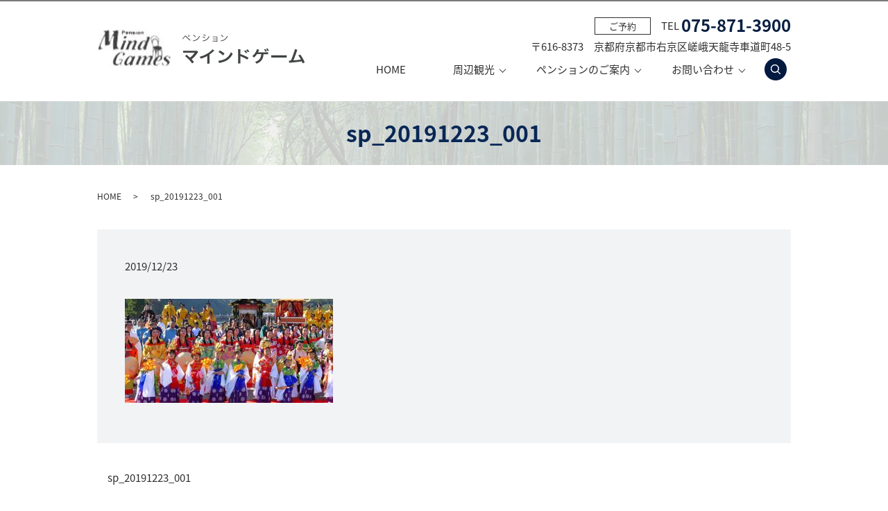

--- FILE ---
content_type: text/html; charset=UTF-8
request_url: https://www.mind-games.jp/sp_20191223_001
body_size: 2807
content:
  <!DOCTYPE HTML>
<html lang="ja">
<head prefix="og: http://ogp.me/ns# fb: http://ogp.me/ns/fb# article: http://ogp.me/ns/article#">
  <meta charset="utf-8">
  <meta http-equiv="X-UA-Compatible" content="IE=edge,chrome=1">
  <meta name="viewport" content="width=device-width, initial-scale=1">
  <title>&raquo; sp_20191223_001</title>
  <link rel='dns-prefetch' href='//ajaxzip3.github.io' />
<link rel='dns-prefetch' href='//s.w.org' />
<link rel='stylesheet' id='contact-form-7-css'  href='https://www.mind-games.jp/wp-content/plugins/contact-form-7/includes/css/styles.css?ver=5.0.2' type='text/css' media='all' />
<script type='text/javascript' src='https://www.mind-games.jp/wp-content/themes/mind-games.jp/assets/js/vendor/jquery.min.js?ver=4.9.26'></script>
<script type='text/javascript' src='//ajaxzip3.github.io/ajaxzip3.js?ver=4.9.26'></script>
<link rel='shortlink' href='https://www.mind-games.jp/?p=504' />
<script>
                  jQuery(function($) {
                    $("#zip").attr('onKeyUp', 'AjaxZip3.zip2addr(this,\'\',\'address\',\'address\');');
                    $("#zip2").attr('onKeyUp', 'AjaxZip3.zip2addr(\'zip1\',\'zip2\',\'prefecture\',\'city\',\'street\');');
                  })
                  </script>  <link href="https://fonts.googleapis.com/earlyaccess/notosansjapanese.css" rel="stylesheet" />
  <link href="https://www.mind-games.jp/wp-content/themes/mind-games.jp/assets/css/main.css?1768462480" rel="stylesheet" >
  <script src="https://www.mind-games.jp/wp-content/themes/mind-games.jp/assets/js/vendor/respond.min.js"></script>
  <script type="application/ld+json">
  {
    "@context": "http://schema.org",
    "@type": "BreadcrumbList",
    "itemListElement":
    [
      {
        "@type": "ListItem",
        "position": 1,
        "item":
        {
          "@id": "https://www.mind-games.jp/",
          "name": "ペンションマインドゲーム"
        }
      },
      {
        "@type": "ListItem",
        "position": 2,
        "item":
        {
          "@id": "https://www.mind-games.jp/sp_20191223_001/",
          "name": "sp_20191223_001"
        }
      }
    ]
  }
  </script>


  <script type="application/ld+json">
  {
    "@context": "http://schema.org/",
    "@type": "LodgingBusiness",
    "name": "ペンションマインドゲーム",
    "address": "〒616-8373　京都府京都市右京区嵯峨天龍寺車道町48-5",
    "telephone": "075-871-3900",
    "faxNumber": "075-871-2055",
    "url": "https://www.mind-games.jp",
    "email": "info@mind-games.jp",
    "image": "https://www.mind-games.jp/wp-content/uploads/logo_ogp.jpg",
    "logo": "https://www.mind-games.jp/wp-content/uploads/logo_org.png"
  }
  </script>
</head>
<body class="scrollTop">

  <div id="fb-root"></div>
  <script>(function(d, s, id) {
    var js, fjs = d.getElementsByTagName(s)[0];
    if (d.getElementById(id)) return;
    js = d.createElement(s); js.id = id;
    js.src = 'https://connect.facebook.net/ja_JP/sdk.js#xfbml=1&version=v2.12';
    fjs.parentNode.insertBefore(js, fjs);
  }(document, 'script', 'facebook-jssdk'));</script>

  <header>
    <div class="primary_header">
      <div class="container">
		<div class="row">
                <div class="title">
                      <a href="https://www.mind-games.jp/">
              <object type="image/svg+xml" data="/wp-content/uploads/logo.svg" alt="ペンションマインドゲーム"></object>
            </a>
                  </div>
		<div class="hdr_info">
		  <span class="text">ご予約</span><a href="tel:075-871-3900" class="tel">TEL <strong>075-871-3900</strong></a>
		</div>
		<div class="hdr_address">
		  〒616-8373　京都府京都市右京区嵯峨天龍寺車道町48-5
		</div>

        <nav class="global_nav"><ul><li><a href="https://www.mind-games.jp/">HOME</a></li>
<li class="has_under"><a href="/#">周辺観光</a>
<ul class="sub-menu">
	<li><a href="https://www.mind-games.jp/arashiyama">嵐山・嵯峨野</a></li>
	<li><a href="https://www.mind-games.jp/map">周辺MAP</a></li>
</ul>
</li>
<li class="has_under"><a href="/#">ペンションのご案内</a>
<ul class="sub-menu">
	<li><a href="https://www.mind-games.jp/pension">ペンション概要</a></li>
	<li><a href="https://www.mind-games.jp/room">お部屋</a></li>
	<li><a href="https://www.mind-games.jp/lounge">ラウンジ</a></li>
	<li><a href="https://www.mind-games.jp/dining">ダイニング</a></li>
	<li><a href="https://www.mind-games.jp/fee">ご利用料金</a></li>
</ul>
</li>
<li class="has_under"><a href="/#">お問い合わせ</a>
<ul class="sub-menu">
	<li><a href="/reservation">ご予約・お問い合わせ</a></li>
	<li><a href="https://www.mind-games.jp/contact">ご予約済みの方</a></li>
</ul>
</li>

              <li class="gnav_search">
                <a href="#">search</a>
  <div class="epress_search">
    <form method="get" action="https://www.mind-games.jp/">
      <input type="text" placeholder="" class="text" name="s" autocomplete="off" value="">
      <input type="submit" value="Search" class="submit">
    </form>
  </div>
  </li>
            </ul>
            <div class="menu_icon">
              <a href="#menu"><span>メニュー開閉</span></a>
            </div></nav>      </div>
	  </div>
    </div>
  </header>

  <main>
              <h1 class="wow" style="">
      sp_20191223_001            </h1>

    
    <div class="bread_wrap">
      <div class="container gutters">
        <div class="row bread">
              <ul class="col span_12">
              <li><a href="https://www.mind-games.jp">HOME</a></li>
                      <li>sp_20191223_001</li>
                  </ul>
          </div>
      </div>
    </div>
    <section>
      <div class="container gutters">
        <div class="row">
                    <div class="col span_12 column_main">
                  <article class="row article_detail">
      <div class="article_date">
        <p>2019/12/23</p>
      </div>
      <div class="row">
        <div class="col span_12">
          <p class="attachment"><a href='/wp-content/uploads/sp_20191223_001.jpg'><img width="300" height="150" src="/wp-content/uploads/sp_20191223_001-300x150.jpg" class="attachment-medium size-medium" alt="" srcset="https://www.mind-games.jp/wp-content/uploads/sp_20191223_001-300x150.jpg 300w, https://www.mind-games.jp/wp-content/uploads/sp_20191223_001.jpg 640w" sizes="(max-width: 300px) 100vw, 300px" /></a></p>
        </div>
      </div>

          </article>

    <div class='epress_pager'>
      <div class="epress_pager_prev">
        <a href="https://www.mind-games.jp/sp_20191223_001" rel="prev">sp_20191223_001</a>      </div>
      <div class="epress_pager_next">
              </div>
    </div>
                </div>
                  </div>
      </div>
    </section>

  </main>
<footer>
    <div class="footer_nav_wrap">
      <div class="container">
        <div class="row">
        <nav class="col span_12"><ul><li><a href="https://www.mind-games.jp/">HOME</a></li>
<li><a href="https://www.mind-games.jp/arashiyama">嵐山・嵯峨野</a></li>
<li><a href="https://www.mind-games.jp/map">周辺MAP</a></li>
<li><a href="https://www.mind-games.jp/pension">ペンション概要</a></li>
<li><a href="https://www.mind-games.jp/room">お部屋</a></li>
<li><a href="https://www.mind-games.jp/lounge">ラウンジ</a></li>
<li><a href="https://www.mind-games.jp/dining">ダイニング</a></li>
<li><a href="https://www.mind-games.jp/fee">ご利用料金</a></li>
<li><a href="/reservation">ご予約・お問い合わせ</a></li>
<li><a href="https://www.mind-games.jp/contact">ご予約済みの方</a></li>
<li><a href="https://www.mind-games.jp/policy">プライバシーポリシー</a></li>
<li><a href="https://www.mind-games.jp/sitemap">サイトマップ</a></li>
</ul></nav>        </div>
      </div>
    </div>
    <div class="footer_copyright_wrap">
      <div class="container">
        <div class="row">
          <div class="col span_12">
            <p>Copyright &copy; ペンションマインドゲーム All Rights Reserved.<br>
              【掲載の記事・写真・イラストなどの無断複写・転載を禁じます】</p>
          </div>
        </div>
      </div>
    </div>
    <p class="pagetop"><a href="#top"></a></p>
  </footer>

  <script src="https://www.mind-games.jp/wp-content/themes/mind-games.jp/assets/js/vendor/bundle.js"></script>
  <script src="https://www.mind-games.jp/wp-content/themes/mind-games.jp/assets/js/main.js?"></script>

  <script type='text/javascript'>
/* <![CDATA[ */
var wpcf7 = {"apiSettings":{"root":"https:\/\/www.mind-games.jp\/wp-json\/contact-form-7\/v1","namespace":"contact-form-7\/v1"},"recaptcha":{"messages":{"empty":"\u3042\u306a\u305f\u304c\u30ed\u30dc\u30c3\u30c8\u3067\u306f\u306a\u3044\u3053\u3068\u3092\u8a3c\u660e\u3057\u3066\u304f\u3060\u3055\u3044\u3002"}}};
/* ]]> */
</script>
<script type='text/javascript' src='https://www.mind-games.jp/wp-content/plugins/contact-form-7/includes/js/scripts.js?ver=5.0.2'></script>
</body>
</html>


--- FILE ---
content_type: image/svg+xml
request_url: https://www.mind-games.jp/wp-content/uploads/logo.svg
body_size: 27008
content:
<?xml version="1.0" encoding="utf-8"?>
<!-- Generator: Adobe Illustrator 18.1.1, SVG Export Plug-In . SVG Version: 6.00 Build 0)  -->
<svg version="1.1" id="レイヤー_1" xmlns="http://www.w3.org/2000/svg" xmlns:xlink="http://www.w3.org/1999/xlink" x="0px"
	 y="0px" viewBox="0 0 298.4 54" enable-background="new 0 0 298.4 54" xml:space="preserve">
<image overflow="visible" width="106" height="54" xlink:href="[data-uri]
EAMCAwYAAAH+AAADNgAAB07/2wCEABALCwsMCxAMDBAXDw0PFxsUEBAUGx8XFxcXFx8eFxoaGhoX
Hh4jJSclIx4vLzMzLy9AQEBAQEBAQEBAQEBAQEABEQ8PERMRFRISFRQRFBEUGhQWFhQaJhoaHBoa
JjAjHh4eHiMwKy4nJycuKzU1MDA1NUBAP0BAQEBAQEBAQEBAQP/CABEIADcAagMBIgACEQEDEQH/
xACYAAACAwEBAQAAAAAAAAAAAAAABQMEBgECBwEBAQAAAAAAAAAAAAAAAAAAAAEQAAICAgEDBQEA
AAAAAAAAAAQFAgMBBhEAEBQgQBITFTIRAAIBAwICCAQEAwkAAAAAAAECAwARBCESMSJBUWFxgZET
BaEyQjMQILEU0XIjwVJikqLCcyQVEgEAAAAAAAAAAAAAAAAAAABA/9oADAMBAAIRAxEAAADf4vW/
PjdIr6g0Ne/OKpGnVgsRKEeC6+egClitQ5M7Xb0jx4m6U2MMRA3XaUqzYB4akAAAUWFxev1lY95l
uGp8ZnowspmY2943QjIAX1QPS4BlEBzgETwBawA//9oACAECAAEFAPef/9oACAEDAAEFAPef/9oA
CAEBAAEFAOmWwtR27guwNZq7tkxY3WMpNKnTC2FTwiy3Lkj7Ar7b6fSZfmmloP42w7JVXct0OHJL
PJ+BRo3RH4jjPGOSbfpHTuS2QmDIfKE8WQ7YlghlsFBctkfxtr1TQ68eNsxNt5mykE4K2KJVeHjU
gKraPkCD+X4yI6qua0XHA3ZGO2ov+MediCvOU6yoZqelqw6WwLFxs31YRtuz2AsIbUWoYlbLP+WM
3H2aoQ2ld6SGt5B5GWFBdlldeI21y6kRRCWSKI23FiQyQFXPqsoa2+V1UJc47uzsr1epizoTwP4g
osk0nqw/lM/jJ1tRFP6O0tw6GD5iXe0dDATsbgMb1rD8obu9GoLWJaGdQRYVc0EVxc9bRiQFT68B
QCHrYEAppAPGZJhJCM74EZpfDCmR+sPr/9oACAECAgY/AGf/2gAIAQMCBj8AZ//aAAgBAQEGPwCj
gLMpSOVF3qLbg20kHztUuVG6pJGt13ahj0L41ImS+6IJusNApvpRjx7DHjWJm3cCGMm/x0FXXCIb
1TELnSwR3J/00Y2xHRTAJkbpuyq223ZepUXFYhA20dN19O27sbfp3UWmj9ORXZCvEcptcd/5iU+6
5CRA9LtoKaAEuVlhu3SzMsbMfEmsh5rmPFj5BfQzNyqT/Lf41mPb5UjAPeW/hTH24KcgkAF9AB0m
oxkFWnCj1GUWBa2pFX0BOl/7KvbU8allFrxqX14aC+tNO8aw7pTGjjVQqqGY6+NL6MrNe9t45Zex
WpXXgwuPxK8Uw1F/+WQX+C/rWQ8ETuyvG67QTqqRmmE33n9IzE8S5dWb41lS9JkCHwW/+6sP2nFk
ZJ52vIyG1kOmvkTWF7ZgSuuVILOVP0HlF69vxkyHbPlkA5TYWGl7DqNY+DiEP7jk7UUnXaOBcioM
VJXfLyeSQk6uvFtO/Shgw6SRIGDDpkHOx8TUqxgALGWit0FRuW3lUQ/wLfy/HLkzEUR5Mpl48wNg
vlYCibC54mpcbHG6VmjKjudSfhUiTlGhmsxUHmVgLX8ayvdM1Aqc6Y+vRfYp/wAgrJ90zY9ildmO
CbkDh+lPn5MJOMgMeO17gWGjW86b3B8cz45AWFgdE5VW/hrUGVOvqYkW1gfpW2u0Dvo9GhpkGQ8k
AUuu0lbRrYfDdajFmuTCU5Ef59Ndw7PzH232wAyx65E7apGOrtNYqYwaZJC37hnPKqi2o7a3SMFH
C5NqXawO4XWx4jjpQRnUMSFCk6kngKEJkUStwQkXPhRillRXIPIWANY8rDSDBkFj17VC37tawY4Z
FeRbhwp1A9Jj+tBGcBm4AnU/knyl+dV2p/M5Cr8TRy9u/IymaQ3OpAO1dfC9ZL5C+mmKbO97qTtD
G3dcVN7zm6Y6llxYm+VEXi5HWayvcluMWImPGQk2F+zsW1M8JKY2CAGdelkJHmWJ8qRMP+muDZpp
hrdr3P8ACsX23HUAwD1cmXi1uOpr/wA/E3DFxhsy2TpUHmHnpSZsUYgxcaJoYhazOW+o9lT4fvaE
nJbTIOu2/KNp6q+/L9n0/n+n+9+M0GRMuOjbbSuQqqwIK3J7ajxmkhbGVLR5EZ3lhc2tbSpsT9wq
3Uh52YW3brne3wr9scqFIkWySRuPTdd2peTha1ft8aeKdgX/AK0ZDLuY31IvwrIjxcqPLyHJLvGw
azW5Q1iem9ZX/aiyppWDTemQzI1zcNY9dZk8uVFPlT6yxKwLx6k6636a9xbHlhyhPJdtkil4uZid
6jXifhS+i9pFZWPUwBuV7LjSoIs2SLGiVw5lkdVJt9C7rca4r9nb8w+z193bX//Z" transform="matrix(0.9999 0 0 0.9999 0 0)">
</image>
<image display="none" overflow="visible" width="300" height="54" xlink:href="[data-uri]
AAB6JgAAgIQAAPoAAACA6AAAdTAAAOpgAAA6mAAAF3CculE8AAAABmJLR0QAAAAAAAD5Q7t/AAAA
CXBIWXMAAAsSAAALEgHS3X78AAA4D0lEQVR42u19d1iUV9r+/ZapDAPD0JGOFGkKiF2UYjdREzV1
8202a+qWZIv5vt3sbna/3ehutiW72URTjKbYjUY0SFEsKCqIIlKEoXeYoU192++PmcEBUcESzffj
vi4ulDnnvOc973vueZ7nPAUYBwBAEATCIgjk/Z7HOMYxjhuDvtmHDY2NnmXlZSHgBU4kFrN9fX2K
y5cvR54uKEjU9fS4LFm8+Lza3X37yy++1GzvU1tX53vu/LlYpYtLPy8IbFVVVUhVVVVIRWVlaH9v
r1NiQkJDUFDQZ6//cv0le5/iwlMSo8GUmHXo0PR+s0GgBUK07sWXdk6cFFN3uzf23n/eD/Xx9or2
9PIunTVzRu2t2ptNJpBS6f1+HuMYxzhugpsSVk1NTdi/3/vPRpqmwyiKGgBAWSwWuYVlnXmA1vb0
UEaL5YBjH4qmyOqamulnz55NFEskk8xms8xisUg5lpVJpVKqr6+vtLGxMdOxT1dHCz3Q1xd38dzp
/375Z6/haE4u8Z93/hFVU1X6k9Dw2L7ulkYZRxKCp/cEEwD06bpppUrNlhSf85ucMHWQLMsuFnu5
uLiwE4JCu+PCQ8RN7e3ucpqgAGCgp1uq0WhUcQlTWwHA0N0pkas9zPXlZWpSKuGlMpkOgHC/H8g4
xjGOG+OmhBUREVH5xJNP/ufAgQMv1mo0swmCAEVRoGkaJEnCbLHIZXL5EDWK5/nOgYGBQ2KJZEp9
fX0oTdOw9wNBoLOz06unp8fZsQ9rMoIx6uUDOq27UiEDTfAovXL5v0yGgVm7PttS99Yf/1csd5Ij
c8+O/mkzZlA/fX6ddP1L69gvN29y3vqff/WtWvmw5b1/vyc+kZfrXHX1qj5z15e/dFU4dZ86Uek6
0X8CUXr6xIQfv/TiHzzdPSJff+2n+Rv+9o/XC06cSPjdaz9+8e9/2RjCEkRv5le73lu6YnWmIFgI
ghCPE9c4xvEA4qaE5evj0w3gi8NZ3/T97g9/mC0WiwEAgiCAIAiQJMlKpdIhmzsoINB8suBUcdmV
K9nbtm59mBaJBtvzPA+D0SilzOYhuhcBEARBMgRBNhcUnmtheJJ4+pln8wnQdE7mwaea6uvVNE2A
NRkREBKMkoKjWP7kM3CSy5C7fwcWLFmMC+cL0VDfgOCQUHip3f7FsUyn0dAf2tbekna1soomeC59
yfKl5MZfvRGXn/V1YPGZwoDOHu3MhMQEnMrJR/GJ08cBZFqnMy5pjWMcDyLo0TQKDQ2tt5jNkIjF
IAhikIAAgOf569rHxcVJjx49qrS3dWynVqu7nBWKHsf2gkCAFwjBZOE6ahua/1tCS5gZM+cUGDiL
tL9PPyU0KHius1LGkjR9TNfb1+Tn4/XM2u89Q9TW1CBrx1Z0DxgQOWkSnMRSEJQIOq12pkghB0Q0
Bgz6mPrGBvj4+mJOSgo2WizyPuPAYxaORWR8PJauXIX26iYMGMyD07mTBbVYLIRYPC6hjWMc9wK3
JKxjx/NlWVlZS2maBkVRYFkWJElCEAQIgkDAKpEMorW9jTp79uzMo0ePPkHZpCtHUvPw8Gj38fbW
OfYRSWWClOMNfkHBXe++tzkXAN5+51/o79Ehcfr0s/VXq4IoqbwnLCL6bY4TSl29/eLd1V6Vmupa
lcLDZyJF0AXBYZFhrkpVyIWLpYa2bl1JmKcnr3RV+/n6BzVnLHI179+3P3H7Z5/LgqMmNcVMmVre
1a4NhYiG2cx0SORyP9pZaQaAcXVwHON4cHEdYZnNZgKCAIlUKjS1NFM7duyI37t37yqpTAYAQyQm
giAEnueHbPDKysqAL7788pnevr4YpYvLYHuSJMFyHAiC4GmaHiKWBU2cyBgG9JdCw8Mt60NCRBv/
9R4DAM6uqoFLF4r/evJoXhklIkWz5s27wgq8efnax9/29Pb54sSJfM+n1r2QFjkp6svPP/lw8umi
orkhIWHaeenpO0ESjHdDwxT/oKCSoOBw/le/fG3V14cPu3zv0bVFwYFhl77+avdEUKQQGDyx+sQ3
WUliudwJv//dHS/ouHQ1FClpqar83DzdnY80jnEMk46Go1pT47tt27ZXTp48uZoVhDCOZUFRFAiC
gNlsxpQpU76WyWS/+OvGP1cCwNWaatmpU6eeeOfdd9/08fPz6+vtBc/zoCgKJElCbzBgamJiZlho
6C9f++mrV241uaycHOnC9HTT3b5pE8fQUkrE3o2xPv38M8WlS5fkcrmcl8vlfExMjGH54iV3fc73
EylpqSoAuB3iSUlLPQ9ABWBjfm7epgdtfuP4buGGjpIcxxEXLlyIKy0tffzxJ54Is5jNjqrgYDvH
f3d3dwfl5OSsmDJlitO8lJQeABCJRCAIAhzHged5eHh4dIaEhNz0xdr0yceSk+fOhRgMhpWZ3xxa
XlZR7nmz9iwzNodPwXofNyTr0rLLRFn5Fark0kVKbzRIDxz8WvKrN37tdOx4vtjepvJqlaRKUxNF
UdQPlErlH5VK5a/lMtkvCYJYVdvUGFR47qykoamRMFnMxOhmdX+Rkpa6LiUtVbD9rBv28U4A51PS
UhNvY+g1AHIAfJCSllqTkpYacg+mfyfzG8d3CDe0YWnqatXnzp17OCAgIGju3Ll4/4MPIJVKB4kH
wKDhHQB4nid27t4VrdPpmF+98UZKdXV1PEVRW3meHzTSEwDEYrFZJpMxN7puZXkFUVhS9NDGjX9a
3d7cunJAP6B/4cUXfwFg8w1vQkTwuAXMjIWUiMQ8AMgI6qbSFcdxIgATGYYRFRQUuA0MDHgKghAr
CMIRAPlNLc1OBw4cWFFWVvbTxx57LGnxwoWQy+VobW1Ffn4+fvbhhycfW7v23c6ursMqlWrgfj3c
kWCTRrIBJAJ43kHq2QAg1Pbv8wAcpaE1uEYKz48kKaWkpa4GgPzcvF2Of8/PzdMAeD4lLXWT7Rq6
Yf1UAFS2dreL257fOL5bGEJYFpYhxbSIB4Di4uIp1dXVqS+88AKcnRTgeR4Mw0AqlcJsk7Z4nidN
JhMBAHUN9ROrqqqiZs6adchkMpV1dHQsZRgGJE0BAkBZ24OiKEYikXAjTcbMc1RjtWbC118fXNbV
1b1EIZPT/QY9z7AcNdiGY0kJRd+SoIbDTlY3g8ALBEESQkFBgZggiPm7d+9eShDELLFYLGppaSHj
4+MrAGDfvn3zmpqafrVx48YIqVgCgbDa6AIDAvHk409gQUbGjPc3bWpwd3cXzZ07NxdA2/1+0A7I
hk1Fg1XqUeXn5m0E8DqAGlub5x072FStjJS01A22Ppr83LycYeOut/0eJARbe01+bt6m/Ny8IgAZ
I8xnna2vm0O/bADpN7qB/Nw8Ytj/b2t+4/juYYgqZSertvY29ZkzZ1I9PTyPp8yZG3q1pvpZgiBA
0zQsFsvgaaHJZLI88fjjHACcO3cutqenx31eSsruQ4cOybVarTdBkSBJEhRFWQmPZeHh7t4WFhbW
O9JkJCTFqVWqfl13t6e2q6uZZdjL33v66f/Mnz//8GCb2yCr0YIgCQEA+vv7DQzD7IqMiKjgOE7W
29srJUlSTNP0J+eKz2s93D22PfH44xFOMjlJURRokgIJAiRBQCQSwdfHl/rpj3+yorWt7XuXLl2K
6tZpHwi1MCUt9QMAIQAy8nPzXoeVmDakpKWus5EKYfsZ0dZk7zOcDGzSSyKspOeIEFxTBVePMB8V
rEQy/HrPw0puw3+Gj3+n8xvHdwwjqoTHjh+febWuNuyRVat2SiQSzZHcnDC7/4LdZkVRFDiek3Rr
tahvbCAOHz7s6eTk1DhrxsyegjOnPd97/31PQrCeJtIkBQ5WdiQIgp7g63dD0uFYrnfjW2+9wbCs
x0cfbG4XiUQNKpVb97e5KOt/8Uv+eMGpzstXrogokYgTGIa2sGyrSq3+fX1jk9RkMv04JChEBQAW
sxm5R/Nw+coV0DQNTy8vLF22FG4qlXzp0qVzazWammPHjpXjPktZNrvUOgBr7OpXfm7eJhtpOEpa
N8VwMrPZpD4AsGs4UeTn5q2xfb4BwM6UtNQkm6Rlxwbb743D+mkAXKcipqSl3vI+xzK/cXz3MCJh
Xbx48Ql3D3ePadOm5QAARZISkiAAQRg0vHMsC2elsletVutKL1+OHRgYkGdkZOT94c3fw9fXV1pf
W+tFkCTg4GhKEESHs7Nz5c0m5O7jxcFqQxnEz3/y6re+MO7u7r61dXW+FoYhRSIR3N3d61Vubl/p
dDqlAKxROCuCW9tasX37DrioXDBt2jQYTSZ0a7ux8c9/xnPffxaxsbHSWo0m+ty5c964j4RlkzA+
APD6CDamjTYi2JCSlpqYn5u3ZgzjqmC1HekwTI10GF8DYI1t7CKHvo4EOpJdKwRW1dURYzKqj2Z+
4/hu4TrC+nLH9uk7d+/2n5uSkj8pLHzwRbITFWyGdpZl4e3tXT57+oyujX/588q+vj7XacnJpQBg
sVik/QMDsa4qFXgI4DgOFEXBaDRanJ2dO0aaSFX1VRKAq1Kl6quprnaqr693zcnNjV+6eHF1Rlpa
udJZOcS/qaOrU37y5EnPgIAAY0BgYKen2p3fn3lQRItEQft2747iWJZ8+nvfK0ydN7/1VotQXlmh
2rdvX0hjc7Nq8uTJLc//4LkrFRUV8SajcTpJkpRer8fDDz98ymI29zo5OfEAeqs1GtQ31KOzqxMr
VqxAcFAQWIGHtrsbA339OJiZiYyMDIhEItpgMEju83POAbDpRhKUjbR0sKlvsJJI0c0GTElLTcc1
Msi4lUvBMLJaD6t09foNjOB2gr1tjHV+4/huYAhh1Tc2UP/+978XUARRl5ycvHekDoNhOQQBZ2fn
2VeuVv5mxxdfRkzw8/tGIpYwANDX1+ctFoncOY4DQZGDbg2enp76S5cuWUYat7Ozk+J5PvrAwYNJ
BoMhpqe3162trS22o6Pj87r6+j+ePHOaOnr06IwvvvgiMDQ0tH/7jh3+jY2Nsw1G4+fhERH7Nrz9
l8knTpyYRRDE/G6tNp4xm3HmzJmso/nH3pmfMq9qpGse/OawW0V5edLOXbsWyZ2cpgQGBrrW19e3
nT539uyWLVtmUhTlAwAMw3TNmjUre1pikrGhqdF04tSpk59+vm1ObHSM04KFCxEcFAQBAE2Q8HT3
wDNPP43f/eEPuHjxIswmk0BT1H11JrVt1udv0WZTSlpqEW592pYOq90pHVYiXDNaMrD13YDrTyiv
mwuut2vZ+2eP4hq3Nb9xPPgYQlhdXV2hVVVVCZPj48/FxcSUO35m82wHz3EQiUSgaRoD/f0LsrKy
Fri6uubET548aB/o7e11oWnaSm6wuj8wDINJUVGNNTU1IxvcJRKe47i+oqKi2KqrVd8HScIwYEBn
V5d7a3u7zGg08i4uLiGRkZE/bGtrC/zo448JiUTiqXB2ds48dEhuNpsnNzU1eTc3N8cyDBMGAFlZ
Wf4FBQV1AN4efr0LJSVLvsk+suTw4cNz/f39Y19+8SWIpRJ8tX8/Tp8+vaisrAw0TVsdZCdPzvTz
9b0EAAET/IWde3fnnz5zerVa5Ra/eNEiAA5EzguQiCVInjoV5RUVEItEPf7+/n33+0GPBvm5eUUp
aalJsEo3icCgWrXO9v90WNU0DaxEcNMTN5tflP1nta1vDoCkW0lwo8WdzG8c3z0MIazjJ06kdmu1
yvjJk0uc5U4Gx88Em/0KnNUjgaIo1NbWorW1jVm+ZMnpCX5+bQBw+UoZ1dDQIGVZFk4yGVieAwGr
HUsmlRo8PDxGlLCSEhI5ABf/s3nT0baOjpUsy7iCF6oVCsUZPz8/PiYyqj8z65vdWq12SnNzc7Kr
qytIkkRvb2/Gzp07JZ6ennsfe+yxA0ePHassOHnqJYXCyZthGM5kMnkAVkdYyibpnD53NuJPGzd8
VlRUpJozZw7W//KXiAqPgJllIPACvtr/FTgbMVvM5oFVK1d+pVapOu1zDQoObvTx9qmuvno13lnu
ZF0bENawacL6e87s2Th2/DhULi5ts2bO7LrfD3q0sEkjaxy9x+3uCbC6BIzFeG0nPg2sEtOm0fhb
2dTSUTmY3uH8xvEdwyBhdfXonF5++eU5UxISLsTGxFy4UQe7ekdRFOrrG6DTaVtcXFwKA/wDBAAo
LS2V9/X1BRN2mxeukZ1EKjXI5fIRnUb79QNEf3+/+0uvvLKG5zi50Wg0x8REl3t4eBTGREb1A4C7
m5vP5cuXg0mSBM9xAs9x+tLS0uzly5fvNxgMn69Ytpx96+2/TGIYRmphGIhEov6MjIy6nCPZsLAM
AUCoqa+bsH79+j82NjbKXF1csHLFCkSFRwAAJLQInu7uqKurA0VRYBgGbirV8cjIyAvuavdBZ1Nn
J+fmqPCIsuam5hUAKE7gQYKwOcdapSx3NzUYhkFfX59A0/R3Lr7QUY0a7vc0BqwBoLsNlSwDIxOW
/cRx+FwfCLeRcdx7DBJWdnb2gtbWVu+M9PRssVh83YmWzVF08DdBEOjr74O/f0CTq6vroPQhFosF
iqJYe8whhGsqobe3d1P4xIk9I01EYDlRdnZ2hra7ezEtElECy5WlzE3ZERER0QwAJrOJPJiZGXG1
snKSWq0Gx3GsTCY7smzZsq9Jivr89Z//gtUZBiR/3rDRmyAJwcIwQlRkpCY6OvoYAMgkUn7Pvr2S
t99++0ednZ3LGYYRL1m8GImTEwAAPAQQAlBeXo6SkhKo1WqQJCksWrToGEEQQySkqPBwdsunW042
NTS2CILgT5PU0JuhrPvH08MDAs8TDMP8f7mhbtd7/UZuDTbck3jEcXw3MOg4evr06dlSqZRVKpUV
Af4BI/pJ2QnLJjEJFEUJnp6ehoIzZwaTSUmlUoEgCJ7nuMFUNHapTCKRGJ2cnEYMizEYjYo9u3Y/
KqIowWw2w8XFxcSy7KXkhEQ9ANRoNL4nT55cKRaLA1mWhVQqNS9YsCCX5/nPXnr+BRYAjhw+PLNa
U7NKLJGoWIbpU6vVh5YtWVoOAG1dnSKSJDOqqqpiSJIUWIsFs2bNwoQJfraFIKDValFefgVyuRyA
VTKMjY0tbWtru06N9fHxbQsMCKgYGLgWeeMYVwkAQUHBcHV1pUxG43hxi3GM4y6ABIDyigq/hoaG
tVOTkpo5lq0b3sjDy6vNaDbDYvVuh9FoLHNzc8uMj4vbuig945PHHnn0uj6ETcISOB6cwEMAIPA8
OVLCv9yCE+Lzly/N6e7rWcYIAg2ex5yZswoHenoHJbeKysrovBP5KWKpBCBJo1qt3vvEY4/v+PEr
P2IBoLurS3Su8Nycek2tH3ge3l5enVGRkaX2/hzHKb/Yvn0twzDzLSaTJD09HZE2VdBOMw1Njcg7
ng+JNWaSI4BjsdExRXNmzb5Oje3q7moNDAmuulxZYR0fViltCKz2Pl4yLCvrOMYxjtsDDQBZR7IW
tba2+q5ds6Z4WnJy5/BGapWq+ZFVq/4ql8kMXl5ebbGxscXbPvussV+vN0vEYoNMJjPa2wqCQAiC
QNrtXDRNg+U5kCQBkiRHVI94s8Vp157da0iSEhEADEbj1RkzZhyMiozqfO2113D85AnXkwWnlvAc
PwEkCaWLi2HFihU7vL29Bz3gCwrPTG9obHgYgCvHcR0xkybtj4yMvAgAnd1dsv1ff72yo6NjJUVR
su7OTmRkZMB/gv+Q7KkNjY2or6+Hs1IJiUTCxMfGnlUoFP0jLVxMdLS+sbk583Jp6YQZSVMfpgCA
GCpIyRVOULur2xYtWNiJcYxjHHcMukvbLX/55ZcTzWYz4eTkZAwJCr4uMJkkyQ61m9sGmVTKeXl6
mqfETx48Qdz83n+GtLVnIrWTlS33O0iSRJdW6zw3JUXs2P5y2WWys6srpLLsSqBYLIbAC1CpVC1u
areqwKBADgCqq6sjS0pKZri4uFCshWEkFFWQkpJyynGc/Pz8Wc3NTcFiiYSkCIJxVioveHl5NQFA
X3+/aseOHSsBODEMg6SpUxERGQmKvmZ7uqqpQeahQ5BJZSBJEiKRiE5OTj5/vuj8EBXWwjKETUo0
NbW0NGo0GqnebMLp06fR0twCEU3h4oUSGExGtLS1gSCIlJd//KMf+3h7a5KTk2sjIyMrAyb435Vc
XOMYx/9voMvLy+P6+/tTBUFAf1+f60iNfLy8WQCjOponSVIgCIJjLRZIpVKwLAuQBCRSKS5cuBD9
0LJlagCDEodM4eRUmn9sHsdy0aSEgMlixkOrVmX3D/R3AEBrRxv1xedfRNTU1HiJpVK4KJW6+MmT
s708PAf9uWpqNe6/feONxRzHKznGpJuWnJwXGxt7ITgwiG1sbiKra2qitVrtHIVCAY7jMGfuXKjd
1INzNpqMyD5yBEXFxXBRKmE0m1hCJj87ffr0QrPZPITAxbRoUL17/OmnRGaz2fe3v/0tWltbMTAw
AIHj0N3VBYbjQNE0eJ5P6tZqQ7u6unrr6uoaw8LCdhSeO3tg2tTkDoxjHOMYE+isrKyFgiAEyWQy
ZB46NPcf7/zz4uJFi85EhEfcVh4nhULByeVyPWwngyRJWqOmCRKNjY3Tjx47trats+Mf3jbCMRpN
Hl9/fXCJWCpx5VhOIAmidurUqYUKhcIAABcvXgpobm1NIwjSg+d5uLq6ds+fP/+o4zWzs7Nn6k2m
CJKmKYvBoPf29PwmNia2CgBKSkqk3VpthFQsdgYAnuMRHh4OpUIBADBbzNi3/yscOnQIpK2yD0VR
FrVaXeLm5tbkMiwkyBGCIJilUmlnZmYmFEpnSMUSCDwPsUQCGrAfOEgYi8W7oaHB22I2R7S2tqp9
fX3bABy83w9/HOP4roEuKipKNJvNYpqicOHChYe03d1uKlfXbRcuXDgwZcqUMQfsqlQqi16v76Mp
CgQAlmHA8TwsLAODwSA/fPjwCpqizOVVlTuiwiNqW9vawhsbG5O9vL1gMVsIjmFaSZKsD584kQeA
3Xv2ROt0ujkyqUxmMBogEomE4ODgGsdrnjlzZlZPb68UAEiSoGiaZsJCQ1kA6Ovro0wGo5zjONAA
CIpEc3Mz2jo60NzUWNPS2trW1trW5erq6t/b35/AsCykMikRGBjYejOyAoC4uDiDVqttb2lpQb9+
ABzPw6rWXktayFnz2EMskYBhGBgMhpDKysoJ9/vBj+P/HmzOvqthTYh4y8wb30XQfX19zmaTqc/L
17cvNiamQyQSNWs0tWJtt9ZppA5ms5mQSCQ33MhxMbF8/onjvTzPm9RublqKovSuKlWPUqnsUbm6
Fp0/f16fmZlJqlQqFwDo1emCSZJUmIymHrVabfRQq+uVSmW7s8JZAIDi4uJgkVgkB9Dv6uKiDw0J
KVEqlYNuFNoenfTJp54K1mm1LpRIxBKAoba2dllBQUHbzJkzT0wMDTO1t7fXMAzTzwPOoEjsP3AA
xUXFvFLpvJ8iyR0RkZHtFob52YXSiwliiQQERXS7ubmZh9+byWQiHOswDgwMEB4eHvQLL7yAnLxc
1NXVwWQ0wZ5OmqIocBwHjuOgdHFBWGgo/Pz8jDzHmTGOG8IW0qN5kGIAbTGKg9kiRksIt1OEw5YS
Jx1Azq182Wxt7bnGimALGk9JSy16UD3+bWuJ25kfnZKSkt/b01Ps7OpaNnvmzDOLFi0qp8mbBute
V2jUYjITJEmCFlvtOzRN1/M8/76Hh0dVYGBgW2xsbHV0dHRtWEjooJqZnXUEvX29xNlz5zomTpx4
2cvL6yDLsk2LFiy4GB4ePljEwd/f3+Sicj1pNBrr5BKZZsqUKQVKhfOgb4TJaHQJCAxs9/DyKlG7
qorr6uva8vKO+vlP8A8GcCI5OZmprq4+lZKS8q9unW6JhWUkFqOJLK8sv/j42sdyn3zs8bOZWd8o
nBQKw6SoSZdUardOmVSWz7JsnZmxEBLRkCo4hE1yEgDAZDKRnp6edPzkeLR1tsPPzw/Hjh3DpNBJ
MJlN6GjvgFgsBkmSkMtkSJk3DzNmzBC2fPwxh3GMCNsGzAagsQVg35WYw7sERy/7mxKWjXQ3AEhM
SUsNHSNppeMa8Whgjb3U3aStfV4ZsDrWrrP1D8WDiZ0AVLa0Rjn5uXkZo+14Xz2wjSYjqdXpVK3t
7WofH59aPy/v6/yddn+1LyI6Jlp+5kzhpe8/9fR1G13bo5MXl5RM8vX1bZwUHtF+s+uVXLro19bV
6WnUGySzZ88u91C59QJAp04r1+l0KqPJRIRNnNjiNIp0ygDwwisvR0HAOxbWki6RSJCWno5/vfsv
/POdf6Kqqgoff/gRJvj7IyoiAh2dnZBKpfDy8mofGBj49S9efe3Db3OtbUQQAlz7ZrOpELdbuEF3
t8lkWL55O26Y1cHWZ929qsYz7DpDMkXcKBzIts7rYCW0GliDsYvyc/OSxnCtnbgmNe26VY4yh/Y5
sIZD2a+b8aBJWbb1cTTpbLRlih0VRlX5+V5BJpXxALptPyPi0RUrb5rwz81VZcCwhH83wuS4+GYA
zcP/7qFyMwAwjGYMRxQVnlUmT00O/ej9TdAbDXj5Rz+CTCpFfV0d6mvrIJfL8fBDD2HpQmtGh8Ki
8/jwww+FqKio++FIuhq2b+LRZO4cDW6UguY2xxqJrHbdgqw2AFhvy6/1/P3enDapyv4uqmCVeM7D
KmWtH40aOUzFA0YXivS6rY9dbV0DK0k+MCq1A4bn6h/Tl954yMgdgGVZkuM5GgBomsbKlSvh7e2N
jz/6GIsXLsSC9HQ42QrQAsC0xCQ89+yzEk1Njff9nvtdwgd3o7SWbYwaDCWrItwkh5ctY6m9sEQI
gGwbcd032CROu7SwDlbSeh3WJIKjjat0vAfNaEjYXpkIQGh+bl6O7edBJCtg6DPWjTUF0H2TsPRG
g9OpkydjikpKYisrKqIZi8W5t7dXJJZKdU888UQux3FZax951HLnV7p3EAgItEg0qKaGhYWhra0N
KfNSMDFsIs6eKYTADdUulQpn8fmz53zv99zvEnLuVC20Ec8GDE2HvAnWbKQ323QaWEnNcQNssKlu
Y0kqOCrJZ7SwZW9NxzU7VBKsaXVuOR8HddLxb9m36ueA1Q7S88b7LXHeaI4O/x5zvrJvnbC2fLrF
3WSxLP3BD3+4xmQ2TU2ePr119ZrVqz/9ZIv53X//W1xYWFiwffv2yPT0dKf9mQcPP7x0We+dX3X0
YC0MIQgCIZLc2o71q1/9qruqqqoMQBBN0QBBoLu7G6mpqRDRNEymawWgHUKASLPJ9K2vu21T3tHG
HJan6o7ypNtUwA0YtkFh3dy3HNe2GZMc0i3bkQ5rxtTRpHlOhJXkQkZzzTHgdducnh+jpDM8dc6g
3fE28MC5NdiI3PGLacxfdt/qxtm9d8+UnOzsRdUazZrOru7JS5ctvfr02sdf9J8woQoAdm7fgfc/
3Kzo6OhIyczMdJXL5VcAXPo250iLRYLAjq6SWHBwsLmpqakVAFiOhYSmEREeDj9vHwBDSMoRAk3f
u1Jl9wo2e5Hj5tl4u+ljbC/uB7h+M74+VmnHJtHYUzvbN0MIrlXpuRlh2MlynU26uSvplG9Sg/Fm
a7IaQ6WP/4sYbr96cCWso8eOJezdt/fN0rKyaRaLBatWrvjXs99/9nN/P78zAJCdky0ymEwLPvz4
Y4nRaCQUCoXcYrGMyjhtNJsImeTuZUQgaHJUY2m12kSe59MAgCRIMAyDyfHxEIus4ZIkcS2JoZ24
OI4jOJa7r4cdY4VDnnQ7im5HjXIo+TV8Y+pgJYvbUmHyc/NyUtJSM3CtSCxgJdQbko9Nulo3bJxR
k5WNwEeVQXWU6+JYdMPRFjYc9pz4gHXD38go/yC5g9gxRB28nS+Hb2XjnDp9On7Th5vfrKqsXGbQ
64WFCxe++9z3n/2Nn59fL8tzBE1SQk9vL0GSpMQwMKCJi41tfPjhhz9Qq9V1+3btvuX4d5OsxgKC
IFRKpTIYAASba5qfnx9okXVZBUKARDq0YI5CoSAsrIUa46XuCWzq1E3tULbNtNPhT2NWBW1jrMf1
6p8dd2xvseWjt5PWplGcXg5Xv8ZKwOthPaHMwS1OM2+xNvZSZI6q0us3Wg9bdSM7Ru0c6pjy+nbm
eafj2r4gHCXqnBHa2G14uht9Id5zwsrNyXH7+NMta69evbrMbLEYo6Ojv3nooYc2+/n59QKA3Uk1
JiaG4TjuuIda/T8x0dE1Dy1dNuIm6uruIjZv3hxx4uRJ/yVLlrioVCr+ycef2Fty6SJZ39joolar
3bu7u6W+vr6tU6ckdO3cu0fKcVxIaWmpUiwW60UUxeXn5wfo9Xqnv/3tbyfsQcgfb/kksqioKCx5
6tQAihY5RURGZE5NSLwCAIeOZClZhpnc3t6eYjIanZ0UigFPD48Bo9E4w9f3mv1cJBJBIpGAIq2H
r85KF9Q3NUJ3+BCampvhrlbDYDBCJJVcpxIePXaUrKqqCt2+Y0dgT0+PJDIyUvvIqkc0jz7yyE19
y24HDpskHYAuJS01YyTSusFmGrUzp4MUs2407e8UdtIahe3KXlXHjjvJA58OIN02pj1v/WgN/iO5
crx+i7mk4/aQCOtJ6m12vykyMAIBDcNwqXqIOjjcFpmSljriF+k9Jayevl7yi88+X62p1aQDAEWS
jcnJyV+GhoZeHd42KiJSgDUjxM7tX24fcbzC4vPeObm5qU0tLWvDw8OjKysrRcePH2eP5h9zK7ty
xa29vd0z89ChQJqi9M8888xmAF3+/v60yWgMulJWltbW2hpN0hTLcGycVCZrd3JyuvLVgf38xYsX
52o0mkWlly8nHj16NEIilzvFx8d5Afj5+5s+8KmsqFh1/MSJjLq6urkMw6goioKfry9mzJiBpYuX
WBeSsi0lSUAqk6Gzuwt1DfVobm6Gk0KB1tYW6HQ69Pf1CR4enkMkwt/+/s2gkkuXYvX9/Y9OnTp1
llQqlXt7ezeBII7v2bt3t4Wx1D++9rFb1lccA+w+O4CVjLJtPlWDL9ENNtPGUVTKsfsRrcbITqk6
WNWdO6o7eCOM0tDuqN7a5zNW5GAoedjV3fUpaakbMTriGqxOZMOum6natrV1xIOo9t0IN1UHbbbI
dbgmhW3ACHbAe+aH1dbRTjQ1NYV/9sXn6ywWy1QAiImO1ri6ul7w8fIecyxdfsHJsP0HDvzkTxs2
/J1hmIdee/XV0Hf+8c+AKVOmhOzZt2/zps2bN27dtu1nBQUFj3Z1dkZru7pMADBjavJAwpQpucGB
gWWXLl1aeK7kwlKDyeQfHBpqam5pCSYIYn5ZWVnKN1lZIoVSSXp4eTnJnGSWao0mYvMnH7trtdpn
z5w+nSoVi0uSEhL+GhwcXO7k5ISm5mbUNzTA188qYfE8D4PBADPDoKL6KrZs3Yrc3FwolUr87NVX
8dknn2LlwyvQ3dEpeKrVgpmxiACgsOh8vMFofPOjTz5502AyPbV+/frQN3/7O58Xn39hqtli/tnf
3/nHm+3t7U/ezWdjU1/WwLpZAStp7bS9MDciq0238ki2HcHXYKidxQ47MYR+G57pN5jfSBLjbR0e
2MJJRpIs7KefNbfyC7N5sNvX9KZ+ZzYMX9M7tp99GxiNOmiD4/2n299HR9wzCau1tVX5xRdfPCOT
yRLMHAuj2WxZvHjxV7GxsWNa5MqqSkLb0+P/1dcHfrhr164X0uanKn/zq1/Dz88PFpbBz3/+c2z7
/HPQNA25XA69wcAmJCQUent5D9ZVJAjCEhUdXS4Si0EQAlizBS4uLrP37dv3i7lz5nywc/uOn7z4
yssqlZvbB0eysyc7KZwEQRBcenS65yoqK0PWrVv377T5qXlv/XnjVIbnHuno6ABN0wjw94eXhycA
gOM4NDc342plFXbt2oWa6mrMnzcfL730Erw9PGFhWUglEgiAIADQ9fQoOnVa/gc/+MH/dnR0LONY
FgsyMuDmqgIAncFo1FksFjlJUvEVFRVXx7Jmo0F+bt4uW5yao6H6A4eIf8fNkTPKY/+NuF5lcSzx
dd+cGR1I2HHj7LoTHyyb6pYzrHirHSpYXSbWwUqKNyoau9H2HEbj7OkopWjGSLQajPHkcoxjj3be
OtzgdNB2eOIoua5PSUsdIo3dE8Kq1tRQnZ2dkWfOnJlFURRHkiSlUCiKAwMDC6IiInkAOHLkCNHY
2EhXVVWRMie5EB4ezjs7OwuhwSHCpEmTBm08UpnM/astW5478PXXP0ickqB8ePly+Pn5QQAgokWI
jpoErVYLs9kMiqLgolBUBwUGHpoy+VpWVK1W63z06NFUEARoggBomr9QXFzw2zfe+HXKnLmnAGDh
woUhW7Zu9RGLxSAIQgJemHbu7NmGv/zlL+sD/QOaqzU1xJfbt0+pravzIkgCvj4+mBgWBuBaJHhf
Xx+OHTsGvdEApdIFjz76KAJ8rUUuGhobcOXKFSgUCophGMLbw1OXmfXNAoZhUkUiESiKQo1Gg6Sk
JIhEor86yeV/LCg8E5ORkZGxID097/1hmV3vBoYZqu2kNdwYbY9PG814ji+cvUbgfS9m6lC2frgP
0F3xvboFcYUMu+5I/W+5RiOE7IxpXW9RieheYyyng8/jWqyhY1wmgHukEkqlUvnJU6fmERQ1SyAI
ymIyY8b06Wd9fH0Hs2yKxWJvkiSfAPA/AF4jSXIZSZLzAISUl5cPEun+AweWnjx16nvOzs5uMTEx
WGyLy+M5DgSAak0NdFotBEGA0WhETGxsWVhY2JD4w/6BAe+vDx5cwrEsOI5DX29f1SsvvfR2WFjY
OQDQ1GpEzU1NkzUaTZBELAZjtjBisThrw4YN/02SZCsAiEQiZUdHR3B/f7+MZVkEBQQgMcEqhHA8
h9a2VuzaswdGoxE8y2HZsqUICw0bnENNdTWOHj0KNze3gbj4+PMAYLFYxCzLCgRBQOXmho8++gh/
+tOfUF9fLwOAfr2+jGPZdxiGuWe+aDabz4027qb83LyMMUpGzwNwy8/Nu++Vl1PSUlU2tcyRkAEr
WY31vm4JW0hMhm0N7GPbJcw7xfAvkvv+RTAa2PzLhki1N2tvI1bH9VpvP4kE7hFhDQwMeBzKzFzA
sixJ2LJ4JiUkXOrr7dUCwPnz511OnDjxzM5du9a6qFy5vr4+j48/+WTdO++88yrDsTKpTMoDwKfb
ts45d+7ci3q93j8yMpJYvGChNYMprJWnAaC4uBgDej0IioLZZGqbmpi4PzQ0tM4+F01drTInO/th
lmWn0mIRKJLC0iVLvvHy8jrj5+NrAYCTJ09Oy87JeV7h5ORrtliMLi4u37z0/PObaZpu8vebwAPW
nPENDQ0PScQSVwLoDgkJ+VlIcLAvgOWd3d343Ztvor29HTKZDCKxGN5e3tDprDHdVdVXsXPnzh5B
EHIWLVr091d//JOtly6XkhNDQ2sgCCc5hgENazxi/okT+OXrry/+ctfOZQtT04TfvfEbbvbMWffU
bcNGLMNJ67aM0fm5eQ9EHiubKnYe12/0e0JWw9ZgE6ypXTbiFv5gY7gXRynljkOivkU4Spujio3E
UBcTFRxOme+6Sljf2EBoNJqJup6ema4qFQRBQL9e3xgaFnY+ZlI0AwBhYWGG5557bvvE8IkHKqqq
OhKSkiacOHXqg4ceemivSCSqCw4K5s9fKPb+9NNP51fX1ASbLGYyPHwi4uPiwLEcBAigaRo6nQ4H
DhyAyWgEyzKIioq6HBgUdEHl4joY39fd3T3hq337lkvEYhHHc+jp1NaueOihLyMjIzsBoL6+ntq9
Z094fX29j8LZmSRIAl4eHlecFIqcgAn+AgB0abslb7zxxozurm4/lmOJwMDAmvi4uKM0Tbf2Gw0d
hYWF0NTWgqIo6PV6PLx8OfT9/WhtbUVXZxc+++wzi16vz125cuUngiCcUigURgC4UlFe/dOf/ORv
H3zwAdvV1bVUbLVxoaOjI3br1q1/eP/DzU4vPPfDHd/GW5Wfm7fJIVzG/qJkwxoL952ATSWzn1CO
pIaNKZXJncBGUnd8LRtZOZ6o3lFI1LcJ2/vkaDjfNOzzRFifU4jDb3vyQkesT0lL3ZSfm6e764R1
9epVaUtLS5hILJaSJAmz2Yzw0NBiPwd10NXVlQFQZ/9/ZtY34SKRyLxw4cKsSbay9IczM1dUV1c/
yXG8Kig4CHGxcdb0w4IA2LzGz549i86ODlgYBnq9vjUtNe2r0NDQwVw7x0+ekFVUVMzr7e9PcnGz
kmdKytz9EyZMqHRVuvAA0NjYOLGqqnKZSCTyZDnO6Ovlc/TRRx45tCA9Y7B02ZXyK5M6uzoXszzn
3NvXa4yPXZo5Y/oMa4HWtjbRF9u/BMMykMvkIAThypIlS/6kUCh6z58/n9ba2uqdnJx80cXFJauq
qqr8tZ++OhhgOCkyijlztjD/5z//ece2bdu6ii5c+J5EIiEkEomoo6Nj8okTJ146+M3hqmWLFl/4
Nl4wmwHYMQA3MSUtdcO3tcnHAoeXPRHX0qrcyFZUhFv7Nz1wsKfPGfbn1++Gd/09nLP9eQDXn2qu
tqmIY83wYSe+jXedsAwGA2U2m6UkSQ5Wfg4LDW3JzMxkRmpfU1cb8Ne//e3JmNjY0qioqArAqsb9
9je/Ce/p6fFnOZYOCQvFxAhr0VN7iIumugZffvklWJYFTdOQyWSdfv5+5wL9AwaJpqGhwScrK+sh
mVwuY1iWJwmieu3atXsIghjMfFpSUhJ/ubR0mkwqFVt4rsfd3b0oIDDwrOMcD+7/ekGPticcBMjA
wKDyhISEY3InJ5OmoY66Ul7hX1VVBaVSCY7jkJycfDg+Nu5zANj80YeFOp3Oedq0aZ0zpk0fsb7h
9ORpZgAlJZcu/v5ofn59Tk7Ooq6urii5XO7c2tqa8MmWLUsAfCuEZcPrsL5Q9pdqfUpaquZ+uSLc
BOtx69g7DW5yQvegwiF1znC/q7uWf+wewlFKH46xEJWjyw1gI6x7YsMSAIIgHYYmCMrCMNfV4quo
vur37rvv/rCysjJs9apV+5xlchMAtLe3+7M8Hy8QoFiOhbeXD7y8vQb7VVZV4e/v/BPlVZVgeR4c
x2FeSkohCKLB3qahqZEkCCK0tKwshBKJQACcQqG4HBYWVurn48sBQI2mxrW2vm7BgNHoaWFZBAQE
NM+bPz8nNjrGBACnCgqIouKi6IqqykcMRqOcZVkkJSZe9vDyrASA6uoaSUtzs789fzsAxMTGXj15
5rQcAH74g+c63/zt7zQzpk3v7+jqHIzRaWxuEn2TfcRTp9OJBgYGCACYHBevSUpK+mtAQMBHTgqn
dgECBEEQ9WpHzq1/r2BTZRyNxoD1eF51m0PeK9zMhrML1s1933y+bgcpaamrbRkxbhQY/l24l7Ha
6zSwnkRvgvXLcg2svnpuGGrLCklJS02/6xKWTCaDRCIxsCyrk4jFKkEQcLWmxuexJ57wAdBjb7f3
wP64L7dvf6W4pGSNj7f37sTJU07aP+vs7HRmWDaGIAixIAhwlsuhcnIGAFy6cgUffvQhLpRehFQm
AwgCRr0e81Lm5S1ZsHCwyo+mVqPs7OqaBsLK0DKZjEhMTCytqa3V29vs3rMnoaWtbZZc4UQzLAcf
X9/WOXPnnLF/fujwIVAUtcDCsjEkTVFmgx6RkZGVyQlJ7QDQ19snNhqNzjRFg+M40CQFP3//Fp7n
B8k5K/vIhObm5gkA6gG0fnVgv3NhYeHK6qvVKXHRMf/DMMygqjxnxsy+Tz/bdspoMn7/fFFRWFhI
6OWUGTPP5xwZS0qkO4fN3WEjrN+UOtw6N9X9wC5c+ya3v/RFuM2g2gcEObh+w2vwAGRTHS1s747j
3O3qa47D33QYnR/ZJlx7xjoAIXedsBROThZnheKSUqEo1huNaRKxGM2NjQmnT51au/KRVXmzZs/m
oqKi/I4fPz7JbDZPmDtnTkdnR2edm1o9aNuRyWS8wPPNHMt5ikViNDY2oqDwDIxGE46fyNdYTKZ6
Px/fKZ2dna4WhgHLMGhqavKuratzVbm49rqqXIXTBafV7e3tSSRBultMJtA01TlzxozClra2wRO3
wsLCGF1PjxfP8eBYFnW1dQGXL15KAlAAAGVlZSAIIkrf3y/mOA4sw6Cutta/pa3N19fbu0UsFvFi
kcjAsawBgBwAeI7j586cZQGAYyfyJzc2NE6TyWRdHMddBYBTp07JWZZNLzhV8NTiRYv+Fh8fPyRW
0N/fX97b08tLxJKOSZMm7ZianHz6nr5hN4DNnpUIq0r1wJ1I5efmaVLSUp/Ht0dQ91zCzM/N09nu
6TysG3S0IT4PGtzuUpoeXUpa6ibYXEPuidF9xvQZllOnC4oeXr4869Tp0yHd3d3uSmdnr8+3bXtU
JBav3LdnD5ujVLY+/dRTWyKjorZlZmaunuDnO6SqtFQq1Xp6emZ1dXd7AvA4W3gWFVfKDSpX1/Kk
pKS/fv+Z/8pe/eijR5yVyjgPtVo3wdfXUFVZETo5NjbU093jIgC2r6/PCQAXEBBQq3R21kllsjwX
pUu9u9p9kLB6dDo3qUym9/T07BKLxUazxaI/d/bcTNgIq6enBwA8XV1dm5QuLmaSJM2V5RVBhYWF
kwG0+Hh7G1mGKXJTq89YTOaZPHhkHT68rODMaS3HcdLt27eviouLK0pKStpvq56NuXPn9ur1+u1N
jU3C+fPnp7377rt9ERERPRFRkWLGwnh89MnHq/t6e/VpaWnvTo6P/3r2nDl3M4ZwrC/MqBxGxwqb
eunodX1bL/e3rCKNOcfVbd5TUUpa6hqMzvP9gcTdnPfwCIt7VjVHbzSIsrKypn/22Wcre3t7lTzP
S/r7+52nTp1a8vLLL38eMyn66u69eyYWFxc/GhYWVvjsf30/z7H/7j27p3+1f/+qq9XV/hzPk7Ex
MRWvvPTStsSExOqTBad8fvGLX7wjkUgGli1blhMfH18eEBDQ7qZyG1AqnfUSsYT9wx//d5JSqZw9
YcKEyri4uAqJTGYK8PUbkr104eJFr0ZFRbkuXbp0/6RJk65yAEUCtKebWiuWSPhHVj9KcBz3l3nz
5hUnJiaWBAQEtMjkco4iSYtaZa1beOx4vqL4woXH9u7bN5ckSUHgOEl/f79CqXDuf+utt/46a9as
EQtkHDx4cP5bb7314urVq7OTkpJKmlqaPbZu3fqITqdzeeGFF3aFhIbum2OT1MYxjnE8oDCbzeOF
McYxjnGMiP8HBfQ505rsdiMAAAAASUVORK5CYII=" transform="matrix(1 0 0 1 0 158.493)">
</image>
<g>
	<path fill="#404443" d="M122.2,13.6c0.2-0.1,0.3-0.2,0.4-0.3c0.4-0.4,1.6-1.8,2.2-2.7c0.7-1,1.1-1.2,1.7-1.2c0.5,0,0.7,0.2,1.7,1.2
		c1.4,1.6,3,3.1,4.4,4.2c0.6,0.5,0.8,0.6,1.1,0.8l-0.5,1.1c-0.3-0.3-0.3-0.3-1.2-1c-1.2-1-2.7-2.4-4.4-4.3c-0.9-0.9-0.9-1-1.2-1
		c-0.2,0-0.3,0.1-0.9,0.8c-0.5,0.6-1.6,2-2.3,2.9c-0.2,0.2-0.2,0.3-0.4,0.5L122.2,13.6z M132.8,9.7c0,0.7-0.6,1.3-1.3,1.3
		s-1.3-0.6-1.3-1.3s0.6-1.3,1.3-1.3S132.8,9,132.8,9.7z M130.7,9.7c0,0.4,0.4,0.8,0.8,0.8c0.4,0,0.8-0.4,0.8-0.8s-0.4-0.8-0.8-0.8
		C131.1,8.9,130.7,9.3,130.7,9.7z"/>
	<path fill="#404443" d="M137.4,16.4c1,0,2.6-0.4,3.8-1c2.5-1.1,4.3-3,5.3-5.8c0.3,0.4,0.4,0.5,0.8,0.8c-1,2.3-2.2,3.8-4,5
		c-1.3,0.9-2.7,1.4-4.8,1.9c-0.4,0.1-0.5,0.1-0.8,0.2L137.4,16.4z M138.2,8.3c1.4,0.9,2.2,1.5,3.1,2.4l-0.7,0.8
		c-0.9-1-2-1.9-3.1-2.5L138.2,8.3z"/>
	<path fill="#404443" d="M151.7,10.6c1.2,0.5,2.2,1,3.3,1.7l-0.5,0.9c-0.9-0.7-2.1-1.3-3.3-1.8L151.7,10.6z M151.3,16.5
		c0.8,0,2.2-0.3,3.5-0.8c1.6-0.6,2.8-1.5,3.9-2.9c0.7-0.9,1.2-1.8,1.6-2.9c0.3,0.3,0.5,0.5,0.8,0.7c-1.1,2.7-2.7,4.5-5,5.6
		c-0.9,0.5-2.2,0.9-3.3,1.1c-0.2,0-0.4,0.1-0.7,0.1c-0.3,0.1-0.3,0.1-0.5,0.1L151.3,16.5z M152.7,7.5c1.3,0.5,2.1,0.9,3.2,1.6
		l-0.5,0.9c-0.9-0.7-2.3-1.4-3.2-1.7L152.7,7.5z"/>
	<path fill="#404443" d="M166.6,17.5c-0.7,0-0.8,0-1.1,0.1v-0.9c0.3,0.1,0.7,0.1,1.1,0.1h5v-2.4h-4.6c-0.7,0-0.8,0-1.1,0.1v-0.9
		c0.3,0.1,0.6,0.1,1.1,0.1h4.6v-2.3h-4.9c-0.7,0-0.8,0-1.1,0.1v-0.9c0.3,0.1,0.6,0.1,1.1,0.1h4.8c0.4,0,0.6,0,0.9,0c0,0.3,0,0.5,0,1
		v5.9c0,0.4,0,0.6,0.1,0.8h-0.9v-0.7H166.6z"/>
	<path fill="#404443" d="M177.5,16.4c1,0,2.6-0.4,3.8-1c2.5-1.1,4.3-3,5.3-5.8c0.3,0.4,0.4,0.5,0.8,0.8c-1,2.3-2.2,3.8-4,5
		c-1.3,0.9-2.7,1.4-4.8,1.9c-0.4,0.1-0.5,0.1-0.8,0.2L177.5,16.4z M178.3,8.3c1.4,0.9,2.2,1.5,3.1,2.4l-0.7,0.8
		c-0.9-1-2-1.9-3.1-2.5L178.3,8.3z"/>
</g>
<g>
	<path fill="#404443" d="M128.2,37c1.4,1.1,2.2,1.7,3.2,2.7c1.4,1.3,1.4,1.3,1.6,1.5c1.3-1.1,2.4-2,3.4-3c1.1-1.2,2.5-3,3.2-3.9
		c0.1-0.1,0.1-0.1,0.2-0.2c0-0.1,0-0.1,0.1-0.1c-0.3,0-0.6,0-1.2,0h-9.4c-0.9,0-1.7,0-2.9,0c-2.1,0-2.4,0-3.3,0.1v-3
		c1,0.1,1.6,0.2,3.4,0.2l14.4,0c1.1,0,1.5,0,2.2-0.2l1.8,1.9c-0.4,0.4-0.5,0.6-1.1,1.4c-2.5,3.7-5.2,6.6-8.4,9.1
		c1.1,1.2,2.1,2.3,3.4,4l-2.7,2c-1.5-2.2-2.8-3.8-5-6c-2-2-3.3-3.2-5.2-4.6L128.2,37z"/>
	<path fill="#404443" d="M168.3,30.9c-0.4,0.4-0.6,0.5-1,0.8c-1.9,1.9-3.9,3.4-6.1,4.9V47c0,1.3,0,2,0.1,2.7h-3.6
		c0.1-0.7,0.2-1.2,0.2-2.6v-8.4c-3,1.7-4.5,2.3-9.3,3.9c-0.5-1.2-0.8-1.7-1.7-2.7c5.1-1.3,9.5-3.3,13.6-6.2c2.3-1.7,4.1-3.3,4.8-4.5
		L168.3,30.9z"/>
	<path fill="#404443" d="M174,45.6c2.2-0.1,5.3-0.8,7.7-1.8c3.2-1.3,5.7-3.1,7.7-5.9c1.1-1.5,1.9-2.9,2.6-4.8c1,1.1,1.4,1.5,2.7,2.4
		c-2.2,4.4-4.7,7.2-8.2,9.4c-2.6,1.6-5.9,2.8-9.9,3.6c-1,0.2-1.1,0.2-1.7,0.4L174,45.6z M176.2,30.7c3.1,1.8,4.7,2.9,6.7,4.6
		l-2.2,2.6c-2.1-2-4.2-3.6-6.6-4.9L176.2,30.7z"/>
	<path fill="#404443" d="M202.2,49.6c0.1-0.8,0.2-1.4,0.2-2.7V31.5c0-1.2-0.1-1.8-0.2-2.4h3.6c-0.1,0.7-0.1,1-0.1,2.5V36
		c3.6,1.2,7.6,2.9,11.8,5.1l-1.8,2.8c-2.2-1.4-4.8-2.7-9.2-4.6c-0.6-0.3-0.7-0.3-0.9-0.4c0.1,0.7,0.1,1,0.1,1.6v6.3
		c0,1.2,0,1.9,0.1,2.7H202.2z M213.1,30.6c1.1,1,1.6,1.8,2.5,3.2l-1.9,1c-0.8-1.3-1.6-2.4-2.5-3.3L213.1,30.6z M216.5,33.3
		c-0.8-1.2-1.5-2.2-2.4-3.2l1.9-0.9c1,1,1.7,1.8,2.5,3.1L216.5,33.3z"/>
	<path fill="#404443" d="M239.1,36c0,0.2,0,0.2-0.1,0.6c-0.3,4.1-1.3,6.6-3.3,8.9c-1.7,1.8-3.5,3-6.7,4.4c-0.6-1.2-1-1.7-2.2-2.6
		c2.2-0.7,3.7-1.5,5.3-2.8c2.4-1.9,3.4-4.4,3.7-8.5h-6.2c-1.5,2.2-2.4,3.3-4.3,4.9c-1-1-1.4-1.3-2.6-1.9c2.4-1.8,4.1-3.9,5.5-6.6
		c0.8-1.5,1.1-2.4,1.3-3.4l3.4,0.7c-0.2,0.4-0.2,0.4-1,2.1c-0.2,0.4-0.5,1-0.8,1.6c0.8,0,0.8,0,11.3,0c1.9,0,2.2,0,3.3-0.1v3
		c-0.7-0.1-0.7-0.1-1.6-0.1c-0.3,0-0.9,0-1.7,0H239.1z M241.7,28.7c0.9,1.1,1.3,1.8,2.1,3.3l-2,0.7c-0.6-1.4-1.2-2.3-2.1-3.3
		L241.7,28.7z M244.8,31.7c-0.6-1.2-1.2-2.1-2-3.2l1.9-0.7c0.9,1.1,1.5,1.9,2.1,3.1L244.8,31.7z"/>
	<path fill="#404443" d="M250.2,37.6c1.1,0.1,1.6,0.2,4.2,0.2h13.8c2.6,0,3.1,0,4.2-0.2V41c-1-0.1-1.3-0.1-4.2-0.1h-13.8
		c-2.9,0-3.2,0-4.2,0.1V37.6z"/>
	<path fill="#404443" d="M287.9,29.7c-0.3,0.5-0.3,0.6-0.7,1.7c-2,6-3.5,10-5.1,13.7c4.1-0.3,8.6-0.8,10.8-1.2
		c-0.3-0.6-0.6-1.1-1.2-2.2c-1.1-2-1.6-2.7-2.5-3.8l2.9-1.1c2.4,3.3,4.7,7.3,6.3,11.1l-3.1,1.5c-0.3-1-0.3-1-1.2-3
		c-0.3,0.1-0.3,0.1-0.9,0.2c-2.6,0.5-6.9,1-14.7,1.7c-1.5,0.1-1.8,0.2-2.4,0.3l-0.5-3.2c0.4,0,0.4,0,0.7,0c0.5,0,1.1,0,2.2-0.1
		c1.4-3,2.4-5.7,3.8-9.7c1.2-3.5,1.7-5.2,1.9-6.6L287.9,29.7z"/>
</g>
</svg>
